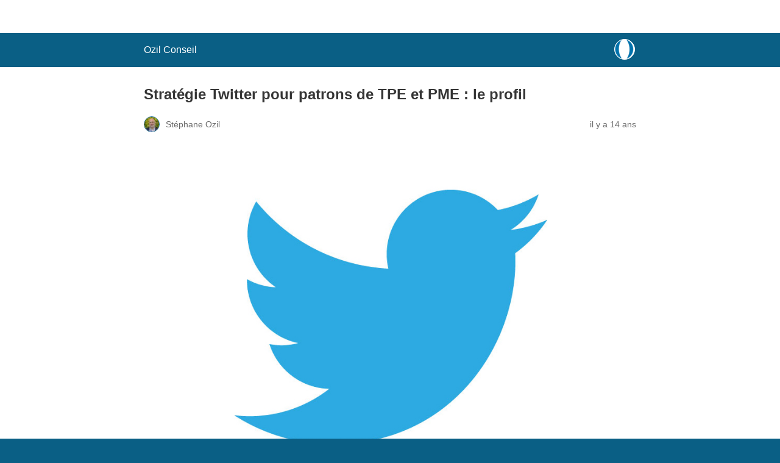

--- FILE ---
content_type: text/html; charset=utf-8
request_url: https://www.ozil-conseil.com/strategie-twitter-pour-patrons-de-tpe-et-pme-le-profil/amp/
body_size: 13071
content:
<!DOCTYPE html>
<html amp lang="fr-FR" data-amp-auto-lightbox-disable transformed="self;v=1" i-amphtml-layout="" i-amphtml-no-boilerplate="">
<head><meta charset="utf-8"><meta name="viewport" content="width=device-width,minimum-scale=1"><link rel="preconnect" href="https://cdn.ampproject.org"><style amp-runtime="" i-amphtml-version="012512221826001">html{overflow-x:hidden!important}html.i-amphtml-fie{height:100%!important;width:100%!important}html:not([amp4ads]),html:not([amp4ads]) body{height:auto!important}html:not([amp4ads]) body{margin:0!important}body{-webkit-text-size-adjust:100%;-moz-text-size-adjust:100%;-ms-text-size-adjust:100%;text-size-adjust:100%}html.i-amphtml-singledoc.i-amphtml-embedded{-ms-touch-action:pan-y pinch-zoom;touch-action:pan-y pinch-zoom}html.i-amphtml-fie>body,html.i-amphtml-singledoc>body{overflow:visible!important}html.i-amphtml-fie:not(.i-amphtml-inabox)>body,html.i-amphtml-singledoc:not(.i-amphtml-inabox)>body{position:relative!important}html.i-amphtml-ios-embed-legacy>body{overflow-x:hidden!important;overflow-y:auto!important;position:absolute!important}html.i-amphtml-ios-embed{overflow-y:auto!important;position:static}#i-amphtml-wrapper{overflow-x:hidden!important;overflow-y:auto!important;position:absolute!important;top:0!important;left:0!important;right:0!important;bottom:0!important;margin:0!important;display:block!important}html.i-amphtml-ios-embed.i-amphtml-ios-overscroll,html.i-amphtml-ios-embed.i-amphtml-ios-overscroll>#i-amphtml-wrapper{-webkit-overflow-scrolling:touch!important}#i-amphtml-wrapper>body{position:relative!important;border-top:1px solid transparent!important}#i-amphtml-wrapper+body{visibility:visible}#i-amphtml-wrapper+body .i-amphtml-lightbox-element,#i-amphtml-wrapper+body[i-amphtml-lightbox]{visibility:hidden}#i-amphtml-wrapper+body[i-amphtml-lightbox] .i-amphtml-lightbox-element{visibility:visible}#i-amphtml-wrapper.i-amphtml-scroll-disabled,.i-amphtml-scroll-disabled{overflow-x:hidden!important;overflow-y:hidden!important}amp-instagram{padding:54px 0px 0px!important;background-color:#fff}amp-iframe iframe{box-sizing:border-box!important}[amp-access][amp-access-hide]{display:none}[subscriptions-dialog],body:not(.i-amphtml-subs-ready) [subscriptions-action],body:not(.i-amphtml-subs-ready) [subscriptions-section]{display:none!important}amp-experiment,amp-live-list>[update]{display:none}amp-list[resizable-children]>.i-amphtml-loading-container.amp-hidden{display:none!important}amp-list [fetch-error],amp-list[load-more] [load-more-button],amp-list[load-more] [load-more-end],amp-list[load-more] [load-more-failed],amp-list[load-more] [load-more-loading]{display:none}amp-list[diffable] div[role=list]{display:block}amp-story-page,amp-story[standalone]{min-height:1px!important;display:block!important;height:100%!important;margin:0!important;padding:0!important;overflow:hidden!important;width:100%!important}amp-story[standalone]{background-color:#000!important;position:relative!important}amp-story-page{background-color:#757575}amp-story .amp-active>div,amp-story .i-amphtml-loader-background{display:none!important}amp-story-page:not(:first-of-type):not([distance]):not([active]){transform:translateY(1000vh)!important}amp-autocomplete{position:relative!important;display:inline-block!important}amp-autocomplete>input,amp-autocomplete>textarea{padding:0.5rem;border:1px solid rgba(0,0,0,.33)}.i-amphtml-autocomplete-results,amp-autocomplete>input,amp-autocomplete>textarea{font-size:1rem;line-height:1.5rem}[amp-fx^=fly-in]{visibility:hidden}amp-script[nodom],amp-script[sandboxed]{position:fixed!important;top:0!important;width:1px!important;height:1px!important;overflow:hidden!important;visibility:hidden}
/*# sourceURL=/css/ampdoc.css*/[hidden]{display:none!important}.i-amphtml-element{display:inline-block}.i-amphtml-blurry-placeholder{transition:opacity 0.3s cubic-bezier(0.0,0.0,0.2,1)!important;pointer-events:none}[layout=nodisplay]:not(.i-amphtml-element){display:none!important}.i-amphtml-layout-fixed,[layout=fixed][width][height]:not(.i-amphtml-layout-fixed){display:inline-block;position:relative}.i-amphtml-layout-responsive,[layout=responsive][width][height]:not(.i-amphtml-layout-responsive),[width][height][heights]:not([layout]):not(.i-amphtml-layout-responsive),[width][height][sizes]:not(img):not([layout]):not(.i-amphtml-layout-responsive){display:block;position:relative}.i-amphtml-layout-intrinsic,[layout=intrinsic][width][height]:not(.i-amphtml-layout-intrinsic){display:inline-block;position:relative;max-width:100%}.i-amphtml-layout-intrinsic .i-amphtml-sizer{max-width:100%}.i-amphtml-intrinsic-sizer{max-width:100%;display:block!important}.i-amphtml-layout-container,.i-amphtml-layout-fixed-height,[layout=container],[layout=fixed-height][height]:not(.i-amphtml-layout-fixed-height){display:block;position:relative}.i-amphtml-layout-fill,.i-amphtml-layout-fill.i-amphtml-notbuilt,[layout=fill]:not(.i-amphtml-layout-fill),body noscript>*{display:block;overflow:hidden!important;position:absolute;top:0;left:0;bottom:0;right:0}body noscript>*{position:absolute!important;width:100%;height:100%;z-index:2}body noscript{display:inline!important}.i-amphtml-layout-flex-item,[layout=flex-item]:not(.i-amphtml-layout-flex-item){display:block;position:relative;-ms-flex:1 1 auto;flex:1 1 auto}.i-amphtml-layout-fluid{position:relative}.i-amphtml-layout-size-defined{overflow:hidden!important}.i-amphtml-layout-awaiting-size{position:absolute!important;top:auto!important;bottom:auto!important}i-amphtml-sizer{display:block!important}@supports (aspect-ratio:1/1){i-amphtml-sizer.i-amphtml-disable-ar{display:none!important}}.i-amphtml-blurry-placeholder,.i-amphtml-fill-content{display:block;height:0;max-height:100%;max-width:100%;min-height:100%;min-width:100%;width:0;margin:auto}.i-amphtml-layout-size-defined .i-amphtml-fill-content{position:absolute;top:0;left:0;bottom:0;right:0}.i-amphtml-replaced-content,.i-amphtml-screen-reader{padding:0!important;border:none!important}.i-amphtml-screen-reader{position:fixed!important;top:0px!important;left:0px!important;width:4px!important;height:4px!important;opacity:0!important;overflow:hidden!important;margin:0!important;display:block!important;visibility:visible!important}.i-amphtml-screen-reader~.i-amphtml-screen-reader{left:8px!important}.i-amphtml-screen-reader~.i-amphtml-screen-reader~.i-amphtml-screen-reader{left:12px!important}.i-amphtml-screen-reader~.i-amphtml-screen-reader~.i-amphtml-screen-reader~.i-amphtml-screen-reader{left:16px!important}.i-amphtml-unresolved{position:relative;overflow:hidden!important}.i-amphtml-select-disabled{-webkit-user-select:none!important;-ms-user-select:none!important;user-select:none!important}.i-amphtml-notbuilt,[layout]:not(.i-amphtml-element),[width][height][heights]:not([layout]):not(.i-amphtml-element),[width][height][sizes]:not(img):not([layout]):not(.i-amphtml-element){position:relative;overflow:hidden!important;color:transparent!important}.i-amphtml-notbuilt:not(.i-amphtml-layout-container)>*,[layout]:not([layout=container]):not(.i-amphtml-element)>*,[width][height][heights]:not([layout]):not(.i-amphtml-element)>*,[width][height][sizes]:not([layout]):not(.i-amphtml-element)>*{display:none}amp-img:not(.i-amphtml-element)[i-amphtml-ssr]>img.i-amphtml-fill-content{display:block}.i-amphtml-notbuilt:not(.i-amphtml-layout-container),[layout]:not([layout=container]):not(.i-amphtml-element),[width][height][heights]:not([layout]):not(.i-amphtml-element),[width][height][sizes]:not(img):not([layout]):not(.i-amphtml-element){color:transparent!important;line-height:0!important}.i-amphtml-ghost{visibility:hidden!important}.i-amphtml-element>[placeholder],[layout]:not(.i-amphtml-element)>[placeholder],[width][height][heights]:not([layout]):not(.i-amphtml-element)>[placeholder],[width][height][sizes]:not([layout]):not(.i-amphtml-element)>[placeholder]{display:block;line-height:normal}.i-amphtml-element>[placeholder].amp-hidden,.i-amphtml-element>[placeholder].hidden{visibility:hidden}.i-amphtml-element:not(.amp-notsupported)>[fallback],.i-amphtml-layout-container>[placeholder].amp-hidden,.i-amphtml-layout-container>[placeholder].hidden{display:none}.i-amphtml-layout-size-defined>[fallback],.i-amphtml-layout-size-defined>[placeholder]{position:absolute!important;top:0!important;left:0!important;right:0!important;bottom:0!important;z-index:1}amp-img[i-amphtml-ssr]:not(.i-amphtml-element)>[placeholder]{z-index:auto}.i-amphtml-notbuilt>[placeholder]{display:block!important}.i-amphtml-hidden-by-media-query{display:none!important}.i-amphtml-element-error{background:red!important;color:#fff!important;position:relative!important}.i-amphtml-element-error:before{content:attr(error-message)}i-amp-scroll-container,i-amphtml-scroll-container{position:absolute;top:0;left:0;right:0;bottom:0;display:block}i-amp-scroll-container.amp-active,i-amphtml-scroll-container.amp-active{overflow:auto;-webkit-overflow-scrolling:touch}.i-amphtml-loading-container{display:block!important;pointer-events:none;z-index:1}.i-amphtml-notbuilt>.i-amphtml-loading-container{display:block!important}.i-amphtml-loading-container.amp-hidden{visibility:hidden}.i-amphtml-element>[overflow]{cursor:pointer;position:relative;z-index:2;visibility:hidden;display:initial;line-height:normal}.i-amphtml-layout-size-defined>[overflow]{position:absolute}.i-amphtml-element>[overflow].amp-visible{visibility:visible}template{display:none!important}.amp-border-box,.amp-border-box *,.amp-border-box :after,.amp-border-box :before{box-sizing:border-box}amp-pixel{display:none!important}amp-analytics,amp-auto-ads,amp-story-auto-ads{position:fixed!important;top:0!important;width:1px!important;height:1px!important;overflow:hidden!important;visibility:hidden}amp-story{visibility:hidden!important}html.i-amphtml-fie>amp-analytics{position:initial!important}[visible-when-invalid]:not(.visible),form [submit-error],form [submit-success],form [submitting]{display:none}amp-accordion{display:block!important}@media (min-width:1px){:where(amp-accordion>section)>:first-child{margin:0;background-color:#efefef;padding-right:20px;border:1px solid #dfdfdf}:where(amp-accordion>section)>:last-child{margin:0}}amp-accordion>section{float:none!important}amp-accordion>section>*{float:none!important;display:block!important;overflow:hidden!important;position:relative!important}amp-accordion,amp-accordion>section{margin:0}amp-accordion:not(.i-amphtml-built)>section>:last-child{display:none!important}amp-accordion:not(.i-amphtml-built)>section[expanded]>:last-child{display:block!important}
/*# sourceURL=/css/ampshared.css*/</style><meta name="amp-to-amp-navigation" content="AMP-Redirect-To; AMP.navigateTo"><meta property="og:locale" content="fr_FR"><meta property="og:type" content="article"><meta property="og:title" content="Stratégie Twitter pour patrons de TPE et PME : le profil - Ozil Conseil"><meta property="og:description" content="C’est fait, vous êtes convaincu de l’utilité pour vous et votre entreprise d’ouvrir un compte sur Twitter. Mais maintenant, que faire ? Comment transformer Twitter, cette interface qui à ce moment précis paraît tellement inerte, en un outil puissant de communication ? Abordons ensemble la première étape cruciale, celle du profil. Le nom de compte […]"><meta property="og:url" content="https://www.ozil-conseil.com/strategie-twitter-pour-patrons-de-tpe-et-pme-le-profil/"><meta property="og:site_name" content="Ozil Conseil"><meta property="article:published_time" content="2012-04-18T05:00:21+00:00"><meta property="article:modified_time" content="2020-10-13T10:41:09+00:00"><meta property="og:image" content="https://www.ozil-conseil.com/wp-content/uploads/2012/04/Twitter-logo-1.jpg"><meta property="og:image:width" content="945"><meta property="og:image:height" content="651"><meta property="og:image:type" content="image/jpeg"><meta name="author" content="Stéphane Ozil"><meta name="robots" content="index, follow, max-image-preview:large, max-snippet:-1, max-video-preview:-1"><meta name="generator" content="AMP Plugin v2.5.5; mode=reader; theme=legacy"><script async="" src="https://cdn.ampproject.org/v0.mjs" type="module" crossorigin="anonymous"></script><script async nomodule src="https://cdn.ampproject.org/v0.js" crossorigin="anonymous"></script><script type="module" src="https://cdn.ampproject.org/v0/amp-web-push-0.1.mjs" async custom-element="amp-web-push" crossorigin="anonymous"></script><script async nomodule src="https://cdn.ampproject.org/v0/amp-web-push-0.1.js" crossorigin="anonymous" custom-element="amp-web-push"></script><style amp-custom="">:root{--wp--preset--spacing--20:.44rem;--wp--preset--spacing--30:.67rem;--wp--preset--spacing--40:1rem;--wp--preset--spacing--50:1.5rem;--wp--preset--spacing--60:2.25rem;--wp--preset--spacing--70:3.38rem;--wp--preset--spacing--80:5.06rem}#amp-mobile-version-switcher{left:0;position:absolute;width:100%;z-index:100}#amp-mobile-version-switcher>a{background-color:#444;border:0;color:#eaeaea;display:block;font-family:-apple-system,BlinkMacSystemFont,Segoe UI,Roboto,Oxygen-Sans,Ubuntu,Cantarell,Helvetica Neue,sans-serif;font-size:16px;font-weight:600;padding:15px 0;text-align:center;-webkit-text-decoration:none;text-decoration:none}#amp-mobile-version-switcher>a:active,#amp-mobile-version-switcher>a:focus,#amp-mobile-version-switcher>a:hover{-webkit-text-decoration:underline;text-decoration:underline}:where(.wp-block-button__link){border-radius:9999px;box-shadow:none;padding:calc(.667em + 2px) calc(1.333em + 2px);text-decoration:none}:root :where(.wp-block-button .wp-block-button__link.is-style-outline),:root :where(.wp-block-button.is-style-outline>.wp-block-button__link){border:2px solid;padding:.667em 1.333em}:root :where(.wp-block-button .wp-block-button__link.is-style-outline:not(.has-text-color)),:root :where(.wp-block-button.is-style-outline>.wp-block-button__link:not(.has-text-color)){color:currentColor}:root :where(.wp-block-button .wp-block-button__link.is-style-outline:not(.has-background)),:root :where(.wp-block-button.is-style-outline>.wp-block-button__link:not(.has-background)){background-color:initial;background-image:none}:where(.wp-block-columns){margin-bottom:1.75em}:where(.wp-block-columns.has-background){padding:1.25em 2.375em}:where(.wp-block-post-comments input[type=submit]){border:none}:where(.wp-block-cover-image:not(.has-text-color)),:where(.wp-block-cover:not(.has-text-color)){color:#fff}:where(.wp-block-cover-image.is-light:not(.has-text-color)),:where(.wp-block-cover.is-light:not(.has-text-color)){color:#000}:root :where(.wp-block-cover h1:not(.has-text-color)),:root :where(.wp-block-cover h2:not(.has-text-color)),:root :where(.wp-block-cover h3:not(.has-text-color)),:root :where(.wp-block-cover h4:not(.has-text-color)),:root :where(.wp-block-cover h5:not(.has-text-color)),:root :where(.wp-block-cover h6:not(.has-text-color)),:root :where(.wp-block-cover p:not(.has-text-color)){color:inherit}:where(.wp-block-file){margin-bottom:1.5em}:where(.wp-block-file__button){border-radius:2em;display:inline-block;padding:.5em 1em}:where(.wp-block-file__button):is(a):active,:where(.wp-block-file__button):is(a):focus,:where(.wp-block-file__button):is(a):hover,:where(.wp-block-file__button):is(a):visited{box-shadow:none;color:#fff;opacity:.85;text-decoration:none}:where(.wp-block-group.wp-block-group-is-layout-constrained){position:relative}@keyframes show-content-image{0%{visibility:hidden}99%{visibility:hidden}to{visibility:visible}}@keyframes turn-on-visibility{0%{opacity:0}to{opacity:1}}@keyframes turn-off-visibility{0%{opacity:1;visibility:visible}99%{opacity:0;visibility:visible}to{opacity:0;visibility:hidden}}@keyframes lightbox-zoom-in{0%{transform:translate(calc(( -100vw + var(--wp--lightbox-scrollbar-width) ) / 2 + var(--wp--lightbox-initial-left-position)),calc(-50vh + var(--wp--lightbox-initial-top-position))) scale(var(--wp--lightbox-scale))}to{transform:translate(-50%,-50%) scale(1)}}@keyframes lightbox-zoom-out{0%{transform:translate(-50%,-50%) scale(1);visibility:visible}99%{visibility:visible}to{transform:translate(calc(( -100vw + var(--wp--lightbox-scrollbar-width) ) / 2 + var(--wp--lightbox-initial-left-position)),calc(-50vh + var(--wp--lightbox-initial-top-position))) scale(var(--wp--lightbox-scale));visibility:hidden}}:where(.wp-block-latest-comments:not([data-amp-original-style*=line-height] .wp-block-latest-comments__comment)){line-height:1.1}:where(.wp-block-latest-comments:not([data-amp-original-style*=line-height] .wp-block-latest-comments__comment-excerpt p)){line-height:1.8}:root :where(.wp-block-latest-posts.is-grid){padding:0}:root :where(.wp-block-latest-posts.wp-block-latest-posts__list){padding-left:0}ul{box-sizing:border-box}:root :where(.wp-block-list.has-background){padding:1.25em 2.375em}:where(.wp-block-navigation.has-background .wp-block-navigation-item a:not(.wp-element-button)),:where(.wp-block-navigation.has-background .wp-block-navigation-submenu a:not(.wp-element-button)){padding:.5em 1em}:where(.wp-block-navigation .wp-block-navigation__submenu-container .wp-block-navigation-item a:not(.wp-element-button)),:where(.wp-block-navigation .wp-block-navigation__submenu-container .wp-block-navigation-submenu a:not(.wp-element-button)),:where(.wp-block-navigation .wp-block-navigation__submenu-container .wp-block-navigation-submenu button.wp-block-navigation-item__content),:where(.wp-block-navigation .wp-block-navigation__submenu-container .wp-block-pages-list__item button.wp-block-navigation-item__content){padding:.5em 1em}@keyframes overlay-menu__fade-in-animation{0%{opacity:0;transform:translateY(.5em)}to{opacity:1;transform:translateY(0)}}:root :where(p.has-background){padding:1.25em 2.375em}:where(p.has-text-color:not(.has-link-color)) a{color:inherit}:where(.wp-block-post-excerpt){box-sizing:border-box;margin-bottom:var(--wp--style--block-gap);margin-top:var(--wp--style--block-gap)}:where(.wp-block-preformatted.has-background){padding:1.25em 2.375em}:where(.wp-block-search__button){border:1px solid #ccc;padding:6px 10px}:where(.wp-block-search__input){font-family:inherit;font-size:inherit;font-style:inherit;font-weight:inherit;letter-spacing:inherit;line-height:inherit;text-transform:inherit}:where(.wp-block-search__button-inside .wp-block-search__inside-wrapper){border:1px solid #949494;box-sizing:border-box;padding:4px}:where(.wp-block-search__button-inside .wp-block-search__inside-wrapper) :where(.wp-block-search__button){padding:4px 8px}:root :where(.wp-block-separator.is-style-dots){height:auto;line-height:1;text-align:center}:root :where(.wp-block-separator.is-style-dots):before{color:currentColor;content:"···";font-family:serif;font-size:1.5em;letter-spacing:2em;padding-left:2em}:root :where(.wp-block-site-logo.is-style-rounded){border-radius:9999px}:root :where(.wp-block-social-links .wp-social-link a){padding:.25em}:root :where(.wp-block-social-links.is-style-logos-only .wp-social-link a){padding:0}:root :where(.wp-block-social-links.is-style-pill-shape .wp-social-link a){padding-left:.6666666667em;padding-right:.6666666667em}:root :where(.wp-block-tag-cloud.is-style-outline){display:flex;flex-wrap:wrap;gap:1ch}:root :where(.wp-block-tag-cloud.is-style-outline a){border:1px solid;margin-right:0;padding:1ch 2ch}:root :where(.wp-block-tag-cloud.is-style-outline a):not(#_#_#_#_#_#_#_#_){font-size:unset;text-decoration:none}:root :where(.wp-block-table-of-contents){box-sizing:border-box}:where(.wp-block-term-description){box-sizing:border-box;margin-bottom:var(--wp--style--block-gap);margin-top:var(--wp--style--block-gap)}:where(pre.wp-block-verse){font-family:inherit}:root{--wp--preset--font-size--normal:16px;--wp--preset--font-size--huge:42px}html :where(.has-border-color){border-style:solid}html :where([data-amp-original-style*=border-top-color]){border-top-style:solid}html :where([data-amp-original-style*=border-right-color]){border-right-style:solid}html :where([data-amp-original-style*=border-bottom-color]){border-bottom-style:solid}html :where([data-amp-original-style*=border-left-color]){border-left-style:solid}html :where([data-amp-original-style*=border-width]){border-style:solid}html :where([data-amp-original-style*=border-top-width]){border-top-style:solid}html :where([data-amp-original-style*=border-right-width]){border-right-style:solid}html :where([data-amp-original-style*=border-bottom-width]){border-bottom-style:solid}html :where([data-amp-original-style*=border-left-width]){border-left-style:solid}html :where(amp-img[class*=wp-image-]),html :where(amp-anim[class*=wp-image-]){height:auto;max-width:100%}:where(figure){margin:0 0 1em}html :where(.is-position-sticky){--wp-admin--admin-bar--position-offset:var(--wp-admin--admin-bar--height,0px)}@media screen and (max-width:600px){html :where(.is-position-sticky){--wp-admin--admin-bar--position-offset:0px}}:root :where(.wp-block-image figcaption){color:#555;font-size:13px;text-align:center}:where(.wp-block-group.has-background){padding:1.25em 2.375em}:root :where(.wp-block-template-part.has-background){margin-bottom:0;margin-top:0;padding:1.25em 2.375em}amp-img.amp-wp-enforced-sizes{object-fit:contain}amp-img img,amp-img noscript{image-rendering:inherit;object-fit:inherit;object-position:inherit}.alignnone,.alignright{margin-top:1em;margin-right:auto;margin-bottom:1em;margin-left:auto}.alignright{float:right}.amp-wp-enforced-sizes{max-width:100%;margin:0 auto}html{background:#0a5f85}body{background:#fff;color:#353535;font-family:Georgia,"Times New Roman",Times,Serif;font-weight:300;line-height:1.75}p,ul{margin:0 0 1em;padding:0}a,a:visited{color:#0a5f85}a:hover,a:active,a:focus{color:#353535}.amp-wp-meta,.amp-wp-header div,.amp-wp-title,.amp-wp-tax-category,.amp-wp-tax-tag,.amp-wp-footer p,.back-to-top{font-family:-apple-system,BlinkMacSystemFont,"Segoe UI","Roboto","Oxygen-Sans","Ubuntu","Cantarell","Helvetica Neue",sans-serif}.amp-wp-header{background-color:#0a5f85}.amp-wp-header div{color:#fff;font-size:1em;font-weight:400;margin:0 auto;max-width:calc(840px - 32px);padding:.875em 16px;position:relative}.amp-wp-header a{color:#fff;text-decoration:none}.amp-wp-header .amp-wp-site-icon{background-color:#fff;border:1px solid #fff;border-radius:50%;position:absolute;right:18px;top:10px}.amp-wp-article{color:#353535;font-weight:400;margin:1.5em auto;max-width:840px;overflow-wrap:break-word;word-wrap:break-word}.amp-wp-article-header{align-items:center;align-content:stretch;display:flex;flex-wrap:wrap;justify-content:space-between;margin:1.5em 16px 0}.amp-wp-title{color:#353535;display:block;flex:1 0 100%;font-weight:900;margin:0 0 .625em;width:100%}.amp-wp-meta{color:#696969;display:inline-block;flex:2 1 50%;font-size:.875em;line-height:1.5em;margin:0 0 1.5em;padding:0}.amp-wp-article-header .amp-wp-meta:last-of-type{text-align:right}.amp-wp-article-header .amp-wp-meta:first-of-type{text-align:left}.amp-wp-byline amp-img,.amp-wp-byline .amp-wp-author{display:inline-block;vertical-align:middle}.amp-wp-byline amp-img{border:1px solid #0a5f85;border-radius:50%;position:relative;margin-right:6px}.amp-wp-posted-on{text-align:right}.amp-wp-article-content{margin:0 16px}.amp-wp-article-content ul{margin-left:1em}.amp-wp-article-content amp-img{margin:0 auto}.amp-wp-article-content amp-img.alignright{margin:0 0 1em 16px}.amp-wp-article-footer .amp-wp-meta{display:block}.amp-wp-tax-category,.amp-wp-tax-tag{color:#696969;font-size:.875em;line-height:1.5em;margin:1.5em 16px}.amp-wp-footer{border-top:1px solid #c2c2c2;margin:calc(1.5em - 1px) 0 0}.amp-wp-footer div{margin:0 auto;max-width:calc(840px - 32px);padding:1.25em 16px 1.25em;position:relative}.amp-wp-footer h2{font-size:1em;line-height:1.375em;margin:0 0 .5em}.amp-wp-footer p{color:#696969;font-size:.8em;line-height:1.5em;margin:0 85px 0 0}.amp-wp-footer a{text-decoration:none}.back-to-top{bottom:1.275em;font-size:.8em;font-weight:600;line-height:2em;position:absolute;right:16px}.sib-amp-web-push-container{margin:0 auto}amp-web-push-widget{margin:0;padding:0}amp-web-push-widget button{width:250px;text-align:center;display:flex;align-items:center;box-sizing:border-box;margin:0;padding:10px 5px;font-size:15px;font-weight:400;justify-content:center;border:none;cursor:pointer;outline:none}amp-web-push-widget button.subscribe{border-radius:2px;background:#4a90e2;color:white;box-shadow:0 1px 1px 0 rgba(0,0,0,.5);-webkit-tap-highlight-color:rgba(0,0,0,0)}amp-web-push-widget button.subscribe .subscribe-icon{margin-right:10px;fill:white}amp-web-push-widget button.unsubscribe{color:#b1b1b1;-webkit-tap-highlight-color:rgba(0,0,0,0)}.amp-wp-7d27179:not(#_#_#_#_#_){text-align:justify}.amp-wp-e8dbada:not(#_#_#_#_#_){width:250px}.amp-wp-cdca383:not(#_#_#_#_#_){height:44px}.amp-wp-7df2a9a:not(#_#_#_#_#_){height:44px}

/*# sourceURL=amp-custom.css */</style><link rel="canonical" href="https://www.ozil-conseil.com/strategie-twitter-pour-patrons-de-tpe-et-pme-le-profil/"><script type="application/ld+json" class="yoast-schema-graph">{"@context":"https://schema.org","@graph":[{"@type":"Article","@id":"https://www.ozil-conseil.com/strategie-twitter-pour-patrons-de-tpe-et-pme-le-profil/#article","isPartOf":{"@id":"https://www.ozil-conseil.com/strategie-twitter-pour-patrons-de-tpe-et-pme-le-profil/"},"author":{"name":"Stéphane Ozil","@id":"https://www.ozil-conseil.com/#/schema/person/f9be0c47cc5d24598028770bc8770957"},"headline":"Stratégie Twitter pour patrons de TPE et PME : le profil","datePublished":"2012-04-18T05:00:21+00:00","dateModified":"2020-10-13T10:41:09+00:00","mainEntityOfPage":{"@id":"https://www.ozil-conseil.com/strategie-twitter-pour-patrons-de-tpe-et-pme-le-profil/"},"wordCount":1393,"commentCount":0,"publisher":{"@id":"https://www.ozil-conseil.com/#organization"},"image":{"@id":"https://www.ozil-conseil.com/strategie-twitter-pour-patrons-de-tpe-et-pme-le-profil/#primaryimage"},"thumbnailUrl":"https://www.ozil-conseil.com/wp-content/uploads/2012/04/Twitter-logo-1.jpg","keywords":["e-mail","localisation","logo","profil","tweet","twitter"],"articleSection":["Réseaux sociaux"],"inLanguage":"fr-FR"},{"@type":"WebPage","@id":"https://www.ozil-conseil.com/strategie-twitter-pour-patrons-de-tpe-et-pme-le-profil/","url":"https://www.ozil-conseil.com/strategie-twitter-pour-patrons-de-tpe-et-pme-le-profil/","name":"Stratégie Twitter pour patrons de TPE et PME : le profil - Ozil Conseil","isPartOf":{"@id":"https://www.ozil-conseil.com/#website"},"primaryImageOfPage":{"@id":"https://www.ozil-conseil.com/strategie-twitter-pour-patrons-de-tpe-et-pme-le-profil/#primaryimage"},"image":{"@id":"https://www.ozil-conseil.com/strategie-twitter-pour-patrons-de-tpe-et-pme-le-profil/#primaryimage"},"thumbnailUrl":"https://www.ozil-conseil.com/wp-content/uploads/2012/04/Twitter-logo-1.jpg","datePublished":"2012-04-18T05:00:21+00:00","dateModified":"2020-10-13T10:41:09+00:00","breadcrumb":{"@id":"https://www.ozil-conseil.com/strategie-twitter-pour-patrons-de-tpe-et-pme-le-profil/#breadcrumb"},"inLanguage":"fr-FR","potentialAction":[{"@type":"ReadAction","target":["https://www.ozil-conseil.com/strategie-twitter-pour-patrons-de-tpe-et-pme-le-profil/"]}]},{"@type":"ImageObject","inLanguage":"fr-FR","@id":"https://www.ozil-conseil.com/strategie-twitter-pour-patrons-de-tpe-et-pme-le-profil/#primaryimage","url":"https://www.ozil-conseil.com/wp-content/uploads/2012/04/Twitter-logo-1.jpg","contentUrl":"https://www.ozil-conseil.com/wp-content/uploads/2012/04/Twitter-logo-1.jpg","width":945,"height":651},{"@type":"BreadcrumbList","@id":"https://www.ozil-conseil.com/strategie-twitter-pour-patrons-de-tpe-et-pme-le-profil/#breadcrumb","itemListElement":[{"@type":"ListItem","position":1,"name":"Accueil","item":"https://www.ozil-conseil.com/"},{"@type":"ListItem","position":2,"name":"Stratégie Twitter pour patrons de TPE et PME : le profil"}]},{"@type":"WebSite","@id":"https://www.ozil-conseil.com/#website","url":"https://www.ozil-conseil.com/","name":"Ozil Conseil","description":"Conseil en parole stratégique","publisher":{"@id":"https://www.ozil-conseil.com/#organization"},"potentialAction":[{"@type":"SearchAction","target":{"@type":"EntryPoint","urlTemplate":"https://www.ozil-conseil.com/?s={search_term_string}"},"query-input":{"@type":"PropertyValueSpecification","valueRequired":true,"valueName":"search_term_string"}}],"inLanguage":"fr-FR"},{"@type":"Organization","@id":"https://www.ozil-conseil.com/#organization","name":"Ozil Conseil","url":"https://www.ozil-conseil.com/","logo":{"@type":"ImageObject","inLanguage":"fr-FR","@id":"https://www.ozil-conseil.com/#/schema/logo/image/","url":"https://www.ozil-conseil.com/wp-content/uploads/2020/11/logo-ozil-conseil-petit.png","contentUrl":"https://www.ozil-conseil.com/wp-content/uploads/2020/11/logo-ozil-conseil-petit.png","width":111,"height":114,"caption":"Ozil Conseil"},"image":{"@id":"https://www.ozil-conseil.com/#/schema/logo/image/"}},{"@type":"Person","@id":"https://www.ozil-conseil.com/#/schema/person/f9be0c47cc5d24598028770bc8770957","name":"Stéphane Ozil","image":{"@type":"ImageObject","inLanguage":"fr-FR","@id":"https://www.ozil-conseil.com/#/schema/person/image/","url":"https://secure.gravatar.com/avatar/6923f6763ab227b2d0dfbf3efeb70baf20da1ac6b34754036bd40e62fbc3d3ad?s=96\u0026d=mm\u0026r=g","contentUrl":"https://secure.gravatar.com/avatar/6923f6763ab227b2d0dfbf3efeb70baf20da1ac6b34754036bd40e62fbc3d3ad?s=96\u0026d=mm\u0026r=g","caption":"Stéphane Ozil"}}]}</script><title>Stratégie Twitter pour patrons de TPE et PME : le profil - Ozil Conseil</title></head>

<body class="">
<div class="sib-amp-web-push-container amp-wp-e8dbada" data-amp-original-style="width: 250px">
    <amp-web-push-widget visibility="unsubscribed" layout="fixed" width="250" height="45" class="i-amphtml-layout-fixed i-amphtml-layout-size-defined" style="width:250px;height:45px" i-amphtml-layout="fixed">
        <button class="subscribe amp-wp-cdca383" on="tap:amp-web-push.subscribe" data-amp-original-style="height: 44px">
            <amp-img class="subscribe-icon i-amphtml-layout-fixed i-amphtml-layout-size-defined" width="24" height="24" layout="fixed" src="[data-uri]" style="width:24px;height:24px" i-amphtml-layout="fixed">
            </amp-img>
          S’abonner aux mises à jour
        </button>
    </amp-web-push-widget>
    <amp-web-push-widget visibility="subscribed" layout="fixed" width="250" height="45" class="i-amphtml-layout-fixed i-amphtml-layout-size-defined" style="width:250px;height:45px" i-amphtml-layout="fixed">
	<button class="unsubscribe amp-wp-7df2a9a" on="tap:amp-web-push.unsubscribe" data-amp-original-style="height:44px">Se désabonner des mises à jour</button>
</amp-web-push-widget>
</div>
<header id="top" class="amp-wp-header">
	<div>
		<a href="https://www.ozil-conseil.com/?amp">
										<amp-img src="https://www.ozil-conseil.com/wp-content/uploads/2020/08/cropped-Picto-OC-bleu-transparent-32x32.png" width="32" height="32" class="amp-wp-site-icon amp-wp-enforced-sizes i-amphtml-layout-intrinsic i-amphtml-layout-size-defined" data-hero-candidate="" alt="Site icon" layout="intrinsic" data-hero i-amphtml-ssr i-amphtml-layout="intrinsic"><i-amphtml-sizer slot="i-amphtml-svc" class="i-amphtml-sizer"><img alt="" aria-hidden="true" class="i-amphtml-intrinsic-sizer" role="presentation" src="[data-uri]"></i-amphtml-sizer><img class="i-amphtml-fill-content i-amphtml-replaced-content" decoding="async" alt="Site icon" src="https://www.ozil-conseil.com/wp-content/uploads/2020/08/cropped-Picto-OC-bleu-transparent-32x32.png"></amp-img>
						<span class="amp-site-title">
				Ozil Conseil			</span>
		</a>
	</div>
</header>

<article class="amp-wp-article">
	<header class="amp-wp-article-header">
		<h1 class="amp-wp-title">Stratégie Twitter pour patrons de TPE et PME : le profil</h1>
			<div class="amp-wp-meta amp-wp-byline">
					<amp-img src="https://secure.gravatar.com/avatar/6923f6763ab227b2d0dfbf3efeb70baf20da1ac6b34754036bd40e62fbc3d3ad?s=72&amp;d=mm&amp;r=g" srcset="
					https://secure.gravatar.com/avatar/6923f6763ab227b2d0dfbf3efeb70baf20da1ac6b34754036bd40e62fbc3d3ad?s=24&amp;d=mm&amp;r=g 1x,
					https://secure.gravatar.com/avatar/6923f6763ab227b2d0dfbf3efeb70baf20da1ac6b34754036bd40e62fbc3d3ad?s=48&amp;d=mm&amp;r=g 2x,
					https://secure.gravatar.com/avatar/6923f6763ab227b2d0dfbf3efeb70baf20da1ac6b34754036bd40e62fbc3d3ad?s=72&amp;d=mm&amp;r=g 3x
				" alt="Stéphane Ozil" width="24" height="24" layout="fixed" class="i-amphtml-layout-fixed i-amphtml-layout-size-defined" style="width:24px;height:24px" i-amphtml-layout="fixed"></amp-img>
				<span class="amp-wp-author author vcard">Stéphane Ozil</span>
	</div>
<div class="amp-wp-meta amp-wp-posted-on">
	<time datetime="2012-04-18T05:00:21+00:00">
		il y a 14 ans	</time>
</div>
	</header>

	
	<div class="amp-wp-article-content">
		<p><amp-img class="alignnone size-full wp-image-5673 amp-wp-enforced-sizes i-amphtml-layout-intrinsic i-amphtml-layout-size-defined" src="https://www.ozil-conseil.com/wp-content/uploads/2012/04/Twitter-logo-1.jpg" alt="" width="945" height="651" layout="intrinsic" data-hero-candidate="" data-hero i-amphtml-ssr i-amphtml-layout="intrinsic"><i-amphtml-sizer slot="i-amphtml-svc" class="i-amphtml-sizer"><img alt="" aria-hidden="true" class="i-amphtml-intrinsic-sizer" role="presentation" src="[data-uri]"></i-amphtml-sizer><img class="i-amphtml-fill-content i-amphtml-replaced-content" decoding="async" alt="" src="https://www.ozil-conseil.com/wp-content/uploads/2012/04/Twitter-logo-1.jpg"></amp-img></p>
<p data-amp-original-style="text-align: justify;" class="amp-wp-7d27179">C’est fait, vous êtes convaincu de l’utilité pour vous et votre entreprise d’ouvrir un compte sur Twitter. Mais maintenant, que faire ? Comment transformer Twitter, cette interface qui à ce moment précis paraît tellement inerte, en un outil puissant de communication ? Abordons ensemble la première étape cruciale, celle du profil.</p>
<h1 data-amp-original-style="text-align: justify;" class="amp-wp-7d27179">Le nom de compte et le nom de profil</h1>
<p data-amp-original-style="text-align: justify;" class="amp-wp-7d27179">Un compte Twitter présente toujours la même apparence : le signe arobase @ suivi d’un nom de compte. Ce nom de compte, immuable, peut être distinct de votre nom de profil, qui lui pourra être changé autant de fois que vous le souhaiterez. Les deux apparaîtront sur chacun de vos tweets, mais ils n’ont pas la même fonction : le nom de profil aura une fonction plus visuelle, c’est lui qui sera mis en avant sur votre tweet ; le nom de compte sera pour sa part primordial lors de vos échanges avec vos abonnés (followers) : c’est lui qu’ils devront placer en tête de tweet pour vous contacter, par exemple.</p>
<p data-amp-original-style="text-align: justify;" class="amp-wp-7d27179">Le choix du nom de compte et celui du nom de profil sera ainsi déjà éminemment stratégique pour un dirigeant d’entreprise qui doit à la fois se positionner en tant qu’interlocuteur crédible, identifié, mais aussi assurer une visibilité à son entreprise.</p>
<p data-amp-original-style="text-align: justify;" class="amp-wp-7d27179">Si vous désirez utiliser Twitter à ces deux fins, la meilleure solution est sans doute de créer un nom de compte qui vous soit personnel, c’est-à-dire qui reprenne vos prénoms et noms (ex. @jean_durand), et par contre faire figurer le nom de votre entreprise en nom de profil (ex. Durand Assurances). Vous apparaîtrez alors à la fois comme un interlocuteur identifié et comme le représentant à visage humain d’une structure visible.</p>
<h1 data-amp-original-style="text-align: justify;" class="amp-wp-7d27179">L’adresse e-mail et les notifications</h1>
<p data-amp-original-style="text-align: justify;" class="amp-wp-7d27179">Dès l’inscription sur Twitter vous devez associer à votre compte une adresse e-mail. Si vous en avez plusieurs, choisissez pour Twitter celle que vous consultez le plus régulièrement, et si vous possédez un smartphone, configurez-le pour y recevoir les mails de l’adresse en question. Vous pouvez en effet via l’onglet Notification configurer des alertes que vous recevrez par e-mail sur cette adresse lorsque vous serez suivi, mentionné, ou interpelé sur Twitter.</p>
<p data-amp-original-style="text-align: justify;" class="amp-wp-7d27179">Pourquoi cette précaution ? Parce qu’à partir du moment où votre entreprise est présente et visible sur Twitter, fut-ce sous le parapluie partiel de votre identité, vous vous devez d’être en mesure de répondre à chaque sollicitation ou interpellation (jugée par vous sérieuse) le plus rapidement possible. Certes, Twitter n’est pas (encore) un moyen de communication officiel, mais pour autant, l’enjeu existe : il s’agit pour vous de vous métamorphoser via Twitter en un interlocuteur fiable auprès de tous vos contacts et followers. Et avant d’apparaître fiable il vous faudra avant tout prouver que vous êtes un interlocuteur, c’est à dire qu’avec vous l’échange est possible, sans délai d’une semaine entre chaque réponse.</p>
<h1 data-amp-original-style="text-align: justify;" class="amp-wp-7d27179">Protéger ses tweets ?</h1>
<p data-amp-original-style="text-align: justify;" class="amp-wp-7d27179">Dans l’onglet Compte vous trouverez une option vous permettant de protéger vos tweets : si vous la cochez, non seulement vos tweets ne seront pas publics, mais vos followers potentiels devront en plus vous demander l’autorisation avant de s’abonner à votre compte.</p>
<p data-amp-original-style="text-align: justify;" class="amp-wp-7d27179">Cette option est très pratique pour les personnalités ou structures désirant recevoir des informations sur Twitter sans y être réellement visible ou exposé. Dans le cadre d’une stratégie de communication d’entreprise, elle paraît cependant contradictoire : il vaut mieux que vous contrôliez avec vigilance vos publications afin de ne pas vous exposer, mais que vous leur laissiez toute la visibilité que permet Twitter.</p>
<h1 data-amp-original-style="text-align: justify;" class="amp-wp-7d27179">Photo ou logo ?</h1>
<p data-amp-original-style="text-align: justify;" class="amp-wp-7d27179">Dans l’onglet Profil vous aurez à choisir une image qui sera attachée à chacune de vos interventions sur Twitter. Il s’agit là aussi d’un choix crucial : faut-il faire figurer sa propre photo en image de profil, ou faut-il mettre en avant le logo de l’entreprise ?</p>
<p data-amp-original-style="text-align: justify;" class="amp-wp-7d27179">Premier conseil : ne tardez pas à associer une photo à votre compte. Les œufs Twitter sont certes fort mignons, mais par définition ils symbolisent un profil pas encore éclos – donc pas vraiment crédible -, et ils présentent en plus l’inconvénient de l’uniformité, ce qui pour votre démarche, celle de sortir du lot, est contreproductive au possible.</p>
<p data-amp-original-style="text-align: justify;" class="amp-wp-7d27179">Photo d’identité ou logo ? Tout dépend de votre place au sein de votre entreprise : si vous en êtes l’interlocuteur central, le chef d’orchestre par qui toute information et tout contact transitent, vous avez alors intérêt à mettre votre visage en avant. Si par contre votre activité de dirigeant est plus celle d’un homme de l’ombre dont les collaborateurs assurent la relation client et/ou partenaire, alors privilégiez le logo de votre entreprise.</p>
<p data-amp-original-style="text-align: justify;" class="amp-wp-7d27179">Concernant le choix d’une photo de profil, attention : Twitter n’est pas Facebook, qui lui est considéré comme un réseau social friendly, c’est-à-dire plus convivial ou ludique. Sur Twitter, surtout si l’image de votre entreprise n’est pas encore profondément ancrée dans votre secteur d’activité, vous aurez tout intérêt à  mettre en avant une photo de profil sobre et élégante, qui mette en avant votre professionnalisme plutôt que votre sens de la fête. Faites attention à ce que l’on voit vos yeux, éléments centraux de votre personnalité, et à ce que l’éclairage soit suffisant : une photo terne, sépia ou verdâtre, et c’est tout le dynamisme de votre entreprise qui est mis à mal dans l’inconscient de vos followers.</p>
<h1 data-amp-original-style="text-align: justify;" class="amp-wp-7d27179">La localisation</h1>
<p data-amp-original-style="text-align: justify;" class="amp-wp-7d27179">Précisez votre localisation dans l’onglet Profil en fonction de votre secteur d’activité géographique, et non seulement en fonction de votre site : si vous travaillez pour toute une région, citez-là comme votre localisation, en plus de votre ville d’ancrage (ex. Montpellier, Languedoc). Cela vous permettra de ressortir et d’être identifié comme un interlocuteur à l’échelle régionale lors des recherches menées dans ce sens par les utilisateurs de Twitter.</p>
<h1 data-amp-original-style="text-align: justify;" class="amp-wp-7d27179">Le site</h1>
<p data-amp-original-style="text-align: justify;" class="amp-wp-7d27179">N’oubliez surtout pas de faire figurer l’adresse de votre site Internet dans votre onglet Profil : c’est lui le réceptacle qui accueillera les fruits mûrs de votre communication sur Twitter. Si vous n’en avez pas (encore ?), créez une page Facebook ou Google+ où figurent les informations importantes sur votre activité. Twitter n’a de véritable efficacité qu’utilisé comme outil au sein d’une stratégie digitale globale reposant sur un site, un blog ou une page, qui dans cette démarche figure un peu le tronc auquel se rattachent toutes les branches.</p>
<h1 data-amp-original-style="text-align: justify;" class="amp-wp-7d27179">La bio</h1>
<p data-amp-original-style="text-align: justify;" class="amp-wp-7d27179">La biographie en 160 caractères est certainement, avec la photo, l’élément le plus stratégique de votre profil : il vous faut en très peu de mots synthétiser l’essentiel à la fois de votre activité et de votre valeur ajoutée. Cette biographie est la première chose que consulteront vos contacts lorsqu’ils s’intéresseront à vous. C’est aussi elle qui dans 80% des cas décidera de leur clic (ou non) vers votre site. Cela mérite un vrai travail de préparation, plutôt qu’une improvisation bâclée. Evitez les jeux de mots et l’humour : votre entreprise est une affaire sérieuse, et vos éventuels contacts s’en assureront avant de vous solliciter.</p>
<h1 data-amp-original-style="text-align: justify;" class="amp-wp-7d27179">Le thème</h1>
<p data-amp-original-style="text-align: justify;" class="amp-wp-7d27179">Enfin, vous avez la possibilité via l’onglet Thème de personnaliser votre interface Twitter, soit à partir des thèmes proposés par Twitter, soit à partir d’un document téléchargé sur votre ordinateur. Vous avez là aussi une opportunité réelle de personnaliser votre compte, en le mettant par exemple aux couleurs de votre entreprise, ou en faisant figurer directement sur votre interface votre activité, votre fonction, ou encore vos prestations. Cela demandera certes un peu de travail sur un logiciel spécialisé, tel Photoshop, mais le résultat (s’il est réussi) vous permettra de réellement sortir du lot, dans le bon sens du terme.</p>
<p data-amp-original-style="text-align: justify;" class="amp-wp-7d27179"><em><a href="http://archives.lesechos.fr/archives/cercle/2012/04/18/cercle_45859.htm"><amp-img class="alignright size-thumbnail wp-image-4296 amp-wp-enforced-sizes i-amphtml-layout-intrinsic i-amphtml-layout-size-defined" src="http://ozil-conseil.com/wp-content/uploads/2012/04/Les-Echos-1-150x150.jpeg" alt="Les Echos" width="150" height="150" layout="intrinsic" i-amphtml-layout="intrinsic"><i-amphtml-sizer slot="i-amphtml-svc" class="i-amphtml-sizer"><img alt="" aria-hidden="true" class="i-amphtml-intrinsic-sizer" role="presentation" src="[data-uri]"></i-amphtml-sizer><noscript><img decoding="async" src="http://ozil-conseil.com/wp-content/uploads/2012/04/Les-Echos-1-150x150.jpeg" alt="Les Echos" width="150" height="150"></noscript></amp-img></a>Article publié dans <a href="http://archives.lesechos.fr/archives/cercle/2012/04/18/cercle_45859.htm" target="_blank" rel="noopener noreferrer">Le Cercle Les Echos</a>.</em></p>
<div class="et_social_inline et_social_mobile_on et_social_inline_bottom">
				<div class="et_social_networks et_social_3col et_social_slide et_social_rounded et_social_left et_social_no_animation et_social_withcounts et_social_withnetworknames et_social_outer_dark">
					
					<ul class="et_social_icons_container"><li class="et_social_facebook">
									<a href="http://www.facebook.com/sharer.php?u=https%3A%2F%2Fwww.ozil-conseil.com%2Fstrategie-twitter-pour-patrons-de-tpe-et-pme-le-profil%2F&amp;t=Strat%C3%A9gie%20Twitter%20pour%20patrons%20de%20TPE%20et%20PME%20%3A%20le%20profil" class="et_social_share et_social_display_count" rel="nofollow" data-social_name="facebook" data-post_id="4325" data-social_type="share" data-location="inline" data-min_count="0">
										<i class="et_social_icon et_social_icon_facebook"></i><div class="et_social_network_label"><div class="et_social_networkname">Facebook</div></div><span class="et_social_overlay"></span>
									</a>
								</li><li class="et_social_twitter">
									<a href="http://twitter.com/share?text=Strat%C3%A9gie%20Twitter%20pour%20patrons%20de%20TPE%20et%20PME%20%3A%20le%20profil&amp;url=https%3A%2F%2Fwww.ozil-conseil.com%2Fstrategie-twitter-pour-patrons-de-tpe-et-pme-le-profil%2F" class="et_social_share et_social_display_count" rel="nofollow" data-social_name="twitter" data-post_id="4325" data-social_type="share" data-location="inline" data-min_count="0">
										<i class="et_social_icon et_social_icon_twitter"></i><div class="et_social_network_label"><div class="et_social_networkname">Twitter</div></div><span class="et_social_overlay"></span>
									</a>
								</li><li class="et_social_linkedin">
									<a href="http://www.linkedin.com/shareArticle?mini=true&amp;url=https%3A%2F%2Fwww.ozil-conseil.com%2Fstrategie-twitter-pour-patrons-de-tpe-et-pme-le-profil%2F&amp;title=Strat%C3%A9gie%20Twitter%20pour%20patrons%20de%20TPE%20et%20PME%20%3A%20le%20profil" class="et_social_share et_social_display_count" rel="nofollow" data-social_name="linkedin" data-post_id="4325" data-social_type="share" data-location="inline" data-min_count="0">
										<i class="et_social_icon et_social_icon_linkedin"></i><div class="et_social_network_label"><div class="et_social_networkname">Linkedin</div></div><span class="et_social_overlay"></span>
									</a>
								</li></ul>
				</div>
			</div><span class="et_social_bottom_trigger"></span>	</div>

	<footer class="amp-wp-article-footer">
			<div class="amp-wp-meta amp-wp-tax-category">
		Catégories : <a href="https://www.ozil-conseil.com/category/reseaux-sociaux/?amp" rel="category tag">Réseaux sociaux</a>	</div>

	<div class="amp-wp-meta amp-wp-tax-tag">
		Étiquettes : <a href="https://www.ozil-conseil.com/tag/e-mail/?amp" rel="tag">e-mail</a>, <a href="https://www.ozil-conseil.com/tag/localisation/?amp" rel="tag">localisation</a>, <a href="https://www.ozil-conseil.com/tag/logo/?amp" rel="tag">logo</a>, <a href="https://www.ozil-conseil.com/tag/profil/?amp" rel="tag">profil</a>, <a href="https://www.ozil-conseil.com/tag/tweet/?amp" rel="tag">tweet</a>, <a href="https://www.ozil-conseil.com/tag/twitter/?amp" rel="tag">twitter</a>	</div>
	</footer>
</article>

<footer class="amp-wp-footer">
	<div>
		<h2>Ozil Conseil</h2>
		<a href="#top" class="back-to-top">Retour en haut de page</a>
	</div>
</footer>


<div class="sib-amp-web-push-container amp-wp-e8dbada" data-amp-original-style="width: 250px">
    <amp-web-push-widget visibility="unsubscribed" layout="fixed" width="250" height="45" class="i-amphtml-layout-fixed i-amphtml-layout-size-defined" style="width:250px;height:45px" i-amphtml-layout="fixed">
        <button class="subscribe amp-wp-cdca383" on="tap:amp-web-push.subscribe" data-amp-original-style="height: 44px">
            <amp-img class="subscribe-icon i-amphtml-layout-fixed i-amphtml-layout-size-defined" width="24" height="24" layout="fixed" src="[data-uri]" style="width:24px;height:24px" i-amphtml-layout="fixed">
            </amp-img>
          S’abonner aux mises à jour
        </button>
    </amp-web-push-widget>
    <amp-web-push-widget visibility="subscribed" layout="fixed" width="250" height="45" class="i-amphtml-layout-fixed i-amphtml-layout-size-defined" style="width:250px;height:45px" i-amphtml-layout="fixed">
	<button class="unsubscribe amp-wp-7df2a9a" on="tap:amp-web-push.unsubscribe" data-amp-original-style="height:44px">Se désabonner des mises à jour</button>
</amp-web-push-widget>
</div>		<div id="amp-mobile-version-switcher">
			<a rel="nofollow" href="https://www.ozil-conseil.com/strategie-twitter-pour-patrons-de-tpe-et-pme-le-profil/?noamp=mobile">
				Quitter la version mobile			</a>
		</div>

				

</body></html>
